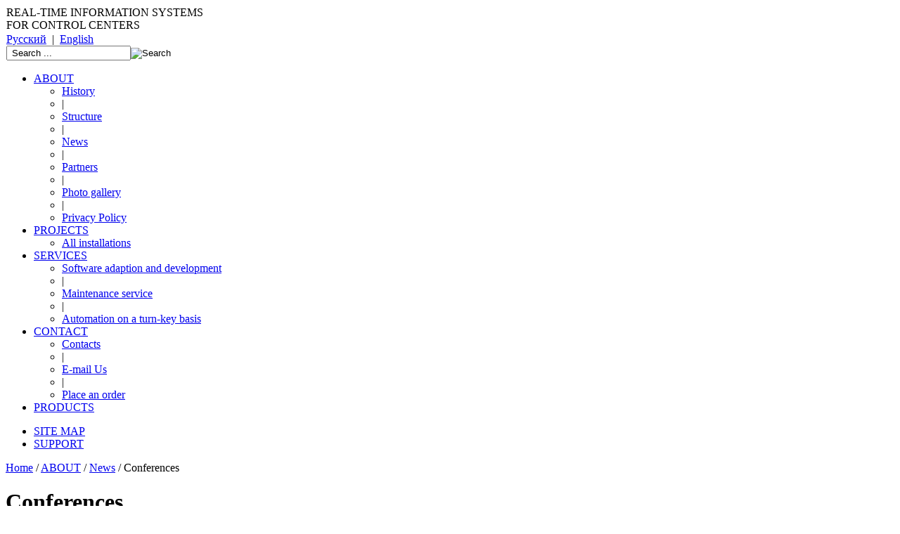

--- FILE ---
content_type: text/html; charset=utf-8
request_url: https://www.monitel.com/company/news/conferences.html
body_size: 27945
content:
<!DOCTYPE html PUBLIC "-//W3C//DTD XHTML 1.0 Transitional//EN" "http://www.w3.org/TR/xhtml1/DTD/xhtml1-transitional.dtd">
<HTML>
<HEAD>
<meta http-equiv="X-UA-Compatible" content="IE=7" />
	<base href="https://www.monitel.com/company/news/conferences.html" />
	<meta http-equiv="content-type" content="text/html; charset=utf-8" />
	<meta name="generator" content="Joomla! - Open Source Content Management" />
	<title>Conferences - Monitor Electric</title>
	<link href="/company/news/conferences.feed?type=rss" rel="alternate" type="application/rss+xml" title="RSS 2.0" />
	<link href="/company/news/conferences.feed?type=atom" rel="alternate" type="application/atom+xml" title="Atom 1.0" />
	<link href="/favicon.ico" rel="shortcut icon" type="image/vnd.microsoft.icon" />
	<script src="/media/jui/js/jquery.min.js?551dfab47af7aa46b970f26b929b942a" type="text/javascript"></script>
	<script src="/media/jui/js/jquery-noconflict.js?551dfab47af7aa46b970f26b929b942a" type="text/javascript"></script>
	<script src="/media/jui/js/jquery-migrate.min.js?551dfab47af7aa46b970f26b929b942a" type="text/javascript"></script>
	<script src="/media/system/js/caption.js?551dfab47af7aa46b970f26b929b942a" type="text/javascript"></script>
	<script src="/media/jui/js/bootstrap.min.js?551dfab47af7aa46b970f26b929b942a" type="text/javascript"></script>
	<script type="text/javascript">
jQuery(window).on('load',  function() {
				new JCaption('img.caption');
			});jQuery(function($){ initTooltips(); $("body").on("subform-row-add", initTooltips); function initTooltips (event, container) { container = container || document;$(container).find(".hasTooltip").tooltip({"html": true,"container": "body"});} });
	</script>

	<script type="text/javascript" src="/js/jquery.timers.js?v=2020"></script>
	<script type="text/javascript" src="/js/functions.page.js?v=2020"></script>
	<script type="text/javascript" src="/templates/monitelproductpage/js/forms7.js?v=2020"></script>
	<link rel="stylesheet" type="text/css" href='/templates/monitelproductpage/css/forms7.css?v=2020' />
<LINK rel="stylesheet" type="text/css" href="/templates/monitelproductpage/css/style-min.css?v=2020" />
<style>
#my_light_box
{
	position: absolute;
	z-index: 10000;
	left: -500px;
	top: -500px;
	width: 10px;
	height: 10px;
	background: gray;
}
#my_light_box IMG, #my_light_box IFRAME
{
	position: absolute;
	left: 0px;
	top: 0px;
	margin: 10px;
}
#my_light_box IMG
{
	margin-top: 30px;
}
#my_light_box IFRAME
{
	margin-top: 20px;
}
#my_light_box .img-title
{
	color: #fff;
	margin: 5px 10px;
	padding: 5px;
	font-size: 12px;
	line-height: 12px;
}
#my_light_box .close-box
{
	text-align: right;
	color: #FFF;
	position: relative;
	z-index: 25;
}
#my_light_box .close-btn
{
	color: #FFFFFF;
	padding: 2px 15px 2px 2px;
	font-size: 10px;
	line-height: 10px;
	float: right;
	margin: 2px 4px 0px 0px;
	background: transparent url('/templates/monitelmain/images/close-btn.gif') no-repeat right center;
}
#my_light_box .close-btn:hover
{
	cursor: pointer;
}

</style>
</HEAD>
<body>



<DIV class="outer">
<DIV class="inner">
	<DIV class="top-box w931">
		<A class="logo" href="/"></A>
		<TABLE class="slogan" cellspacing="0"><TD>REAL-TIME INFORMATION SYSTEMS<BR />FOR CONTROL CENTERS</TD></TABLE>
		<TABLE class="top-right" cellspacing="0"><TD>

<div class="custom lang"  >
	<a href="http://www.monitel.ru/" class="ru">Русский</a> &nbsp;|&nbsp; <a href="http://www.monitel.com/" class="en active">English</a></div>
<form action="/component/search/?task=search" method="post">
	<div class="search_search">
		<input name="searchword" id="mod-search-searchword" maxlength="200"  class="inputbox_search" type="text" size="20" value=" Search ..."  onblur="if (this.value=='') this.value=' Search ...';" onfocus="if (this.value==' Search ...') this.value='';" /><input type="image" value="Search" class="button_search" src="/templates/monitelproductpage/images/searchButton.gif" onclick="this.form.searchword.focus();"/>	<!-- input type="hidden" name="task" value="search" />
	<input type="hidden" name="option" value="com_search" />
	<input type="hidden" name="Itemid" value="233" / -->
	</div>
</form>
</TD></TABLE>
	</DIV>
	<DIV class="clear h20px"></DIV>
	<DIV class="top-line w931">
<ul class="nav menu page-menu mod-list">
<li class="item-163 active deeper parent"><a href="/company.html" class="company jqtabs_header">ABOUT</a><ul class="nav-child unstyled small company jqtabs_header"><li class="item-211"><a href="/company/history.html" >History</a></li><li class="item-216 divider"><span class="separator ">|</span>
</li><li class="item-212"><a href="/company/structure.html" >Structure</a></li><li class="item-217 divider"><span class="separator ">|</span>
</li><li class="item-215 active parent"><a href="/company/news.html" >News</a></li><li class="item-218 divider"><span class="separator ">|</span>
</li><li class="item-213 parent"><a href="/company/partners.html" >Partners</a></li><li class="item-497 divider"><span class="separator ">|</span>
</li><li class="item-498"><a href="/company/photo-gallery.html" >Photo gallery</a></li><li class="item-528 divider"><span class="separator ">|</span>
</li><li class="item-527 parent"><a href="/company/privacy-policy.html" >Privacy Policy</a></li></ul></li><li class="item-165 deeper parent"><a href="/projects.html" class="projects jqtabs_header">PROJECTS</a><ul class="nav-child unstyled small projects jqtabs_header"><li class="item-268 parent"><a href="/projects/all-installations.html" >All installations</a></li></ul></li><li class="item-166 deeper parent"><a href="/services.html" class="services jqtabs_header">SERVICES</a><ul class="nav-child unstyled small services jqtabs_header"><li class="item-235 parent"><a href="/services/adaptatsiya-i-razrabotka-po.html" >Software adaption and development</a></li><li class="item-239 divider"><span class="separator ">|</span>
</li><li class="item-236 parent"><a href="/services/servisnoe-obsluzhivanie.html" >Maintenance service</a></li><li class="item-241 divider"><span class="separator ">|</span>
</li><li class="item-238 parent"><a href="/services/avtomatizatsiya-pod-klyuch.html" >Automation on a turn-key basis</a></li></ul></li><li class="item-227 deeper parent"><a href="/contacts.html" class="contacts jqtabs_header">CONTACT</a><ul class="nav-child unstyled small contacts jqtabs_header"><li class="item-515"><a href="/contacts.html" >Contacts</a></li><li class="item-516 divider"><span class="separator ">|</span>
</li><li class="item-402"><a href="/contacts/feedback.html" class="feedback">E-mail Us</a></li><li class="item-430 divider"><span class="separator ">|</span>
</li><li class="item-404"><a href="/contacts/order.html" class="feedback">Place an order</a></li></ul></li><li class="item-173"><a href="/products.html" class="products">PRODUCTS</a></li></ul>
<ul class="nav menu support mod-list">
<li class="item-169"><a href="/" class="sitemap">SITE MAP</a></li><li class="item-210"><a href="http://support.monitel.ru/" class="support-btn" target="_blank" rel="noopener noreferrer">SUPPORT</a></li></ul>

	</DIV>
	<DIV class="page-submenu"></DIV>
	<!-- DIV class="bottom-line w931" -->

	<!-- /DIV -->
	<DIV class="product-submenu"></DIV>
	
		<DIV class="main-box w931">
		<DIV class="content-box" id="page-top">
		<DIV class="inside">
		
<div class="breadcrumbs">
<a href="/" class="pathway">Home</a> / <a href="/company.html" class="pathway">ABOUT</a> / <a href="/company/news.html" class="pathway">News</a> / <span>Conferences</span></div>

	<div class="blog" itemscope itemtype="https://schema.org/Blog">
	
			<h1> 							<span class="subheading-category">Conferences</span>
					</h1>
		
	
	
	
				<div class="items-leading clearfix">
							<div class="news-box leading-0"
					itemprop="blogPost" itemscope itemtype="https://schema.org/BlogPosting">
					
<div class="preview"><a class="jcepopup" type="image" href="/files/images/news/2017-06-13.png" rel="width[900];height[617]" target="_blank"><img src="/files/images/news/2017-06-13-1-small.png" alt="Monitor Electric at EnergyNet Conference" /></a></div><DIV class="news-header"><span class="date">06-14-2017</span> | <span class="news-category"><a href="/company/news/conferences.html">Conferences</a></span></DIV>
	<h4 class="news-title">
					<a href="/company/news/conferences/188-monitor-electric-at-energynet-conference.html">
			Monitor Electric at EnergyNet Conference</a>
			</h4>







<p>In May 2017, Monitor Electric participated in the 3rd International Power Branch Strategic Session "Energy Industry of the Future. Real Dynamics of Change".</p>



	
<p class="readmore">
			<a class="btn" href="/company/news/conferences/188-monitor-electric-at-energynet-conference.html" itemprop="url" aria-label="Read more:  Monitor Electric at EnergyNet Conference">
			<span class="icon-chevron-right" aria-hidden="true"></span> 
			Read more ...		</a>
	</p>



<div class="item-separator"></div>
				</div>
											<div class="news-box leading-1"
					itemprop="blogPost" itemscope itemtype="https://schema.org/BlogPosting">
					
<div class="preview"><a class="jcepopup" type="image" href="/files/images/news/2017-03-29-1.jpg" rel="width[900];height[617]" target="_blank"><img src="/files/images/news/2017-03-29-1-small.jpg" alt="CK-11 Takes Best Innovative Solution Award at North-West IDGC Corporate Presentation Day" /></a></div><DIV class="news-header"><span class="date">03-31-2017</span> | <span class="news-category"><a href="/company/news/conferences.html">Conferences</a></span></DIV>
	<h4 class="news-title">
					<a href="/company/news/conferences/187-ck-11-takes-best-innovative-solution-award-at-north-west-idgc-corporate-presentation-day.html">
			CK-11 Takes Best Innovative Solution Award at North-West IDGC Corporate Presentation Day</a>
			</h4>







<p>The first in 2017 Corporate Presentation Day (CPD) of PJSC «North-West IDGC» entitled "Distributed Control Systems" took place in Saint-Petersburg. Among the attendees of the event were developers and vendors of solutions, technologies and services for grid companies.</p>



	
<p class="readmore">
			<a class="btn" href="/company/news/conferences/187-ck-11-takes-best-innovative-solution-award-at-north-west-idgc-corporate-presentation-day.html" itemprop="url" aria-label="Read more:  CK-11 Takes Best Innovative Solution Award at North-West IDGC Corporate Presentation Day">
			<span class="icon-chevron-right" aria-hidden="true"></span> 
			Read more ...		</a>
	</p>



<div class="item-separator"></div>
				</div>
											<div class="news-box leading-2"
					itemprop="blogPost" itemscope itemtype="https://schema.org/BlogPosting">
					
<div class="preview"><a class="jcepopup" type="image" href="/files/images/news/2016-12-23-1.jpg" rel="width[900];height[600]" target="_blank"><img src="/files/images/news/2016-12-23-1-small.jpg" alt="CK-11 at Electrical Networks of Russia - 2016 Exhibition" /></a></div><DIV class="news-header"><span class="date">12-24-2016</span> | <span class="news-category"><a href="/company/news/conferences.html">Conferences</a></span></DIV>
	<h4 class="news-title">
					<a href="/company/news/conferences/184-ck-11-at-electrical-networks-of-russia-2016-exhibition.html">
			CK-11 at Electrical Networks of Russia - 2016 Exhibition</a>
			</h4>







<p>In December 2016 Monitor Electric took part in the 19th International specialized exhibition "Electrical Networks of Russia - 2016".</p>



	
<p class="readmore">
			<a class="btn" href="/company/news/conferences/184-ck-11-at-electrical-networks-of-russia-2016-exhibition.html" itemprop="url" aria-label="Read more:  CK-11 at Electrical Networks of Russia - 2016 Exhibition">
			<span class="icon-chevron-right" aria-hidden="true"></span> 
			Read more ...		</a>
	</p>



<div class="item-separator"></div>
				</div>
											<div class="news-box leading-3"
					itemprop="blogPost" itemscope itemtype="https://schema.org/BlogPosting">
					
<div class="preview"><a class="jcepopup" type="image" href="/files/images/news/2016-11-10-1.jpg" rel="width[900];height[644]" target="_blank"><img src="/files/images/news/2016-11-10-1-small.jpg" alt="CK-11 Demonstration at RUGRIDS-ELECTRO Forum" /></a></div><DIV class="news-header"><span class="date">11-11-2016</span> | <span class="news-category"><a href="/company/news/conferences.html">Conferences</a></span></DIV>
	<h4 class="news-title">
					<a href="/company/news/conferences/183-ck-11-demonstration-at-rugrids-electro-forum.html">
			CK-11 Demonstration at RUGRIDS-ELECTRO Forum</a>
			</h4>







<p>In October 2016 Monitor Electric took part in the 5th International Electric Power Forum RUGRIDS-ELECTRO. The event took place on the premises of World Trade Center Moscow and gathered more than 3 thousand energy community members from 18 countries of the world, including public officials, CEOs of power companies, manufacturers, young researchers, startup creators, as well as APEC delegates.</p>



	
<p class="readmore">
			<a class="btn" href="/company/news/conferences/183-ck-11-demonstration-at-rugrids-electro-forum.html" itemprop="url" aria-label="Read more:  CK-11 Demonstration at RUGRIDS-ELECTRO Forum">
			<span class="icon-chevron-right" aria-hidden="true"></span> 
			Read more ...		</a>
	</p>



<div class="item-separator"></div>
				</div>
											<div class="news-box leading-4"
					itemprop="blogPost" itemscope itemtype="https://schema.org/BlogPosting">
					
<div class="preview"><a class="jcepopup" type="image" href="/files/images/news/2016-10-10-1.jpg" rel="width[1064];height[650]" target="_blank"><img src="/files/images/news/2016-10-10-1-small-.jpg" alt="Monitor Electric presentation at FGC UES conference" /></a></div><DIV class="news-header"><span class="date">10-11-2016</span> | <span class="news-category"><a href="/company/news/conferences.html">Conferences</a></span></DIV>
	<h4 class="news-title">
					<a href="/company/news/conferences/182-monitor-electric-presentation-at-fgc-ues-conference.html">
			Monitor Electric Presentation at FGC UES Conference</a>
			</h4>







<p>In September 2016 Monitor Electric took part at the annual corporative conference of “Federal Grid Company of Unified Energy System” PJSC devoted to “Results and prospects of IT development and operation at FGC UES”.</p>



	
<p class="readmore">
			<a class="btn" href="/company/news/conferences/182-monitor-electric-presentation-at-fgc-ues-conference.html" itemprop="url" aria-label="Read more:  Monitor Electric Presentation at FGC UES Conference">
			<span class="icon-chevron-right" aria-hidden="true"></span> 
			Read more ...		</a>
	</p>



<div class="item-separator"></div>
				</div>
											<div class="news-box leading-5"
					itemprop="blogPost" itemscope itemtype="https://schema.org/BlogPosting">
					
<div class="preview"><a class="jcepopup" type="image" href="/files/images/news/2016_09_20_1_.jpg" rel="width[900];height[600]" target="_blank"><img src="/files/images/news/2016_09_20_1_small.jpg" alt="CIS Electric Power Council in Moscow" /></a></div><DIV class="news-header"><span class="date">09-21-2016</span> | <span class="news-category"><a href="/company/news/conferences.html">Conferences</a></span></DIV>
	<h4 class="news-title">
					<a href="/company/news/conferences/181-cis-electric-power-council-in-moscow.html">
			CIS Electric Power Council in Moscow</a>
			</h4>







<p>The scheduled meeting of CIS Electric Power Council was held in Moscow in September 2016. It was devoted to the subject: “Common Information Model (CIM) based on IEC standards”.</p>



	
<p class="readmore">
			<a class="btn" href="/company/news/conferences/181-cis-electric-power-council-in-moscow.html" itemprop="url" aria-label="Read more:  CIS Electric Power Council in Moscow">
			<span class="icon-chevron-right" aria-hidden="true"></span> 
			Read more ...		</a>
	</p>



<div class="item-separator"></div>
				</div>
											<div class="news-box leading-6"
					itemprop="blogPost" itemscope itemtype="https://schema.org/BlogPosting">
					
<div class="preview"><a class="jcepopup" type="image" href="/files/images/news/2016_04_15.jpg" rel="width[900];height[600]" target="_blank"><img src="/files/images/news/2016_04_15_small.jpg" alt="CIS Electric Power Council Seminar in Yerevan" /></a></div><DIV class="news-header"><span class="date">04-25-2016</span> | <span class="news-category"><a href="/company/news/conferences.html">Conferences</a></span></DIV>
	<h4 class="news-title">
					<a href="/company/news/conferences/175-cis-electric-power-council-seminar-in-yerevan.html">
			CIS Electric Power Council Seminar in Yerevan</a>
			</h4>







<p>The scheduled information seminar organized by Electric Power Council of the Commonwealth of Independent States (CIS EPC) took place in Yerevan (Armenia) on April 7–8, 2016 at the premises of Electric Power System Operator JSC.</p>



	
<p class="readmore">
			<a class="btn" href="/company/news/conferences/175-cis-electric-power-council-seminar-in-yerevan.html" itemprop="url" aria-label="Read more:  CIS Electric Power Council Seminar in Yerevan">
			<span class="icon-chevron-right" aria-hidden="true"></span> 
			Read more ...		</a>
	</p>



<div class="item-separator"></div>
				</div>
											<div class="news-box leading-7"
					itemprop="blogPost" itemscope itemtype="https://schema.org/BlogPosting">
					
<div class="preview"><a class="jcepopup" type="image" href="/files/images/news/2015_09_14.jpg" rel="width[900];height[601]" target="_blank"><img src="/files/images/news/2015_09_14_small.jpg" alt="CIS Electric Power Council Seminar hosted by Monitor Electric" /></a></div><DIV class="news-header"><span class="date">09-16-2015</span> | <span class="news-category"><a href="/company/news/conferences.html">Conferences</a></span></DIV>
	<h4 class="news-title">
					<a href="/company/news/conferences/172-monitor-electric-hosted-cis-electric-power-council-seminar.html">
			Monitor Electric hosted CIS Electric Power Council Seminar</a>
			</h4>







<p>Information seminar organized by the Executive Committee of Electric Power Council of the Commonwealth of Independent States (EPC of the CIS) took place at Monitor Electric head office (Pyatigorsk) on September 3–4, 2015. The seminar was devoted to the following subject: "Common informational model ­(CIM) based on IEC standards".</p>



	
<p class="readmore">
			<a class="btn" href="/company/news/conferences/172-monitor-electric-hosted-cis-electric-power-council-seminar.html" itemprop="url" aria-label="Read more:  Monitor Electric hosted CIS Electric Power Council Seminar">
			<span class="icon-chevron-right" aria-hidden="true"></span> 
			Read more ...		</a>
	</p>



<div class="item-separator"></div>
				</div>
											<div class="news-box leading-8"
					itemprop="blogPost" itemscope itemtype="https://schema.org/BlogPosting">
					
<div class="preview"><a class="jcepopup" type="image" href="/files/images/news/2014_12_093.jpg" rel="width[900];height[600]" target="_blank"><img src="/files/images/news/2014_12_093_small.jpg" alt="Exhibition 'Electric Networks in Russia – 2014'" /></a></div><DIV class="news-header"><span class="date">12-17-2014</span> | <span class="news-category"><a href="/company/news/conferences.html">Conferences</a></span></DIV>
	<h4 class="news-title">
					<a href="/company/news/conferences/167-exhibition-electric-networks-in-russia-2014.html">
			Exhibition 'Electric Networks in Russia – 2014'</a>
			</h4>







<p>The 17-th International specialized exhibition "Electric Networks in Russia - 2014" was held in Moscow. It became one of the most significant events of the year in Russian power industry. More than 450 domestic and foreign companies attended the exhibition.</p>



	
<p class="readmore">
			<a class="btn" href="/company/news/conferences/167-exhibition-electric-networks-in-russia-2014.html" itemprop="url" aria-label="Read more:  Exhibition &#039;Electric Networks in Russia – 2014&#039;">
			<span class="icon-chevron-right" aria-hidden="true"></span> 
			Read more ...		</a>
	</p>



<div class="item-separator"></div>
				</div>
											<div class="news-box leading-9"
					itemprop="blogPost" itemscope itemtype="https://schema.org/BlogPosting">
					
<div class="preview"><a class="jcepopup" type="image/jpeg" href="/files/images/news/2014_06_17.jpg" target="_blank" data-mediabox="width[900];height[598]"><img src="/files/images/news/2014_06_17_small.jpg" alt="VII Far Eastern IT Forum" /></a></div><DIV class="news-header"><span class="date">06-20-2014</span> | <span class="news-category"><a href="/company/news/conferences.html">Conferences</a></span></DIV>
	<h4 class="news-title">
					<a href="/company/news/conferences/164-vii-far-eastern-it-forum.html">
			VII Far Eastern IT Forum</a>
			</h4>







<p>Monitor Electric participated in the VII Far Eastern Forum on Information Technologies that took place in Petropavlovsk-Kamchatsky early in June.</p>



	
<p class="readmore">
			<a class="btn" href="/company/news/conferences/164-vii-far-eastern-it-forum.html" itemprop="url" aria-label="Read more:  VII Far Eastern IT Forum">
			<span class="icon-chevron-right" aria-hidden="true"></span> 
			Read more ...		</a>
	</p>



<div class="item-separator"></div>
				</div>
									</div><!-- end items-leading -->
	
	
	
	
				<div class="pagination">
							<p class="counter pull-right"> Page 1 of 4 </p>
						<ul>
	<li class="pagination-start"><span class="pagenav">Start</span></li>
	<li class="pagination-prev"><span class="pagenav">Prev</span></li>
			<li><span class="pagenav">1</span></li>			<li><a href="/company/news/conferences.html?start=10" class="pagenav">2</a></li>			<li><a href="/company/news/conferences.html?start=20" class="pagenav">3</a></li>			<li><a href="/company/news/conferences.html?start=30" class="pagenav">4</a></li>		<li class="pagination-next"><a title="Next" href="/company/news/conferences.html?start=10" class="hasTooltip pagenav">Next</a></li>
	<li class="pagination-end"><a title="End" href="/company/news/conferences.html?start=30" class="hasTooltip pagenav">End</a></li>
</ul>
 </div>
	</div>

	
	<DIV class="clear"></DIV>
		</DIV>
		</DIV>
		<DIV class="right-box">
		<DIV class="inside">
	<div class="module dop-menu"><h2 class="title">CONTEXT</h2><ul class="nav menu mod-list">
<li class="item-228"><a href="/company/news/installation.html" >Installation</a></li><li class="item-231"><a href="/company/news/partners.html" >Partners</a></li><li class="item-232"><a href="/company/news/products.html" >Products</a></li><li class="item-233 current active"><a href="/company/news/conferences.html" >Conferences</a></li><li class="item-234"><a href="/company/news/miscellaneous.html" >Miscellaneous</a></li></ul>
</div>
		</DIV>
		</DIV>
	</DIV>
	<DIV class="clear"></DIV>
	<DIV class="footer-box w931">
		<DIV class="copyright-box">
		

<div class="custom"  >
	<p>© JSC "Monitor Electric", 2021.<br />All rights reserved.</p>
<div class="bottom-links"><a href="/copyright.html">Terms of use</a></div></div>

		</DIV>
		<DIV class="contacts-box">
		<div class="bannergroup">

	<div class="banneritem">
										<!-- Yandex.Metrika counter --><div style="display:none;"><script type="text/javascript">(function(w, c) { (w[c] = w[c] || []).push(function() { try { w.yaCounter11960143 = new Ya.Metrika({id:11960143, enableAll: true, webvisor:true}); } catch(e) { } }); })(window, "yandex_metrika_callbacks");</script></div><script src="//mc.yandex.ru/metrika/watch.js" type="text/javascript" defer="defer"></script><noscript><div><img src="//mc.yandex.ru/watch/11960143" style="position:absolute; left:-9999px;" alt="" /></div></noscript><!-- /Yandex.Metrika counter -->				<div class="clr"></div>
	</div>

</div>


<div class="custom"  >
	<p>Phones: +7 (495) 258-80-90, +7 (8793) 34-94-00<br />Moscow Branch: +7 (495) 258-82-42</p>
<div class="bottom-links"><span id="cloak50ca526b935c1dc8f5356bd5658df831">This email address is being protected from spambots. You need JavaScript enabled to view it.</span><script type='text/javascript'>
				document.getElementById('cloak50ca526b935c1dc8f5356bd5658df831').innerHTML = '';
				var prefix = '&#109;a' + 'i&#108;' + '&#116;o';
				var path = 'hr' + 'ef' + '=';
				var addy50ca526b935c1dc8f5356bd5658df831 = 'm&#97;rk&#101;t' + '&#64;';
				addy50ca526b935c1dc8f5356bd5658df831 = addy50ca526b935c1dc8f5356bd5658df831 + 'm&#111;n&#105;t&#101;l' + '&#46;' + 'c&#111;m';
				var addy_text50ca526b935c1dc8f5356bd5658df831 = 'm&#97;rk&#101;t' + '&#64;' + 'm&#111;n&#105;t&#101;l' + '&#46;' + 'c&#111;m';document.getElementById('cloak50ca526b935c1dc8f5356bd5658df831').innerHTML += '<a ' + path + '\'' + prefix + ':' + addy50ca526b935c1dc8f5356bd5658df831 + '\'>'+addy_text50ca526b935c1dc8f5356bd5658df831+'<\/a>';
		</script> &nbsp;&nbsp; <a class="feedback" href="/contacts/feedback.html">E-mail Us</a></div></div>

		</DIV>
	</DIV>
	<DIV class="clear"></DIV>
</DIV>
<div class="adv-shower">Hide optional panel</div>
</DIV>
<div id="my_light_box"></div>
<script type="text/javascript">

jQuery(document).ready(function($){
	$("HR").replaceWith('<div class="hr"></div>');
	var act=$("UL.product-menu LI.active.parent A.jqtabs_header");
	var act_page=$("UL.page-menu LI.active.parent A.jqtabs_header");
	product=getObjClass(act);
	if(product!=null){act_page=null;$('BODY').addClass(product+"-page")}
	if($(act_page).html()==null) act_page=null;
	showsubpage(act_page,0);showsub(act,0);
	var onslide=true;
    $("UL.product-menu A.jqtabs_header").mouseover(function(){if(!onslide)return false;$("body").stopTime('Timer101');if(!$("DIV.product-submenu ul:visible").hasClass(getObjClass(this))){showsub(this,500)}});
	$("UL.product-menu A.jqtabs_header").mouseout(function(){if(!onslide)return false;$("body").oneTime(1000,'Timer101',function(){showsub(act,0)})});
	$("DIV.product-submenu").mouseover(function(){if(!onslide)return false;$("body").stopTime('Timer101')});
	$("DIV.product-submenu").mouseout(function(){if(!onslide)return false;if(!$("DIV.product-submenu ul:visible").hasClass(getObjClass(act))){$("body").oneTime(1000,'Timer101',function(){showsub(act,0)})}});
	$("UL.page-menu .parent A.jqtabs_header").mouseover(function(){if(!onslide)return false;$("body").stopTime('Timer102');if(!$("DIV.page-submenu ul:visible").hasClass(getObjClass(this))){showsubpage(this,500)}});
	$("UL.page-menu .parent A.jqtabs_header").mouseout(function(){if(!onslide)return false;$("body").oneTime(1000,'Timer102',function(){showsubpage_active(act_page,0)})});
	$("DIV.page-submenu").mouseover(function(){if(!onslide)return false;$("body").stopTime('Timer102');});
	$("DIV.page-submenu").mouseout(function(){if(!onslide)return false;if(!$("DIV.page-submenu ul:visible").hasClass(getObjClass(act))){$("body").oneTime(1000,'Timer102',function(){showsubpage_active(act_page,0)})}});
	var myLightBox = $('#my_light_box');
	$(".jcepopup").click(function(){show_light_box(this);onslide=false;return false});
	$(document).scroll(function(){scroll_light_box()}).bind('keypress',function(e){if(e.keyCode==27){hide_light_box();onslide=true}});
	$('body').scroll(function(){scroll_light_box()}).click(function(){hide_light_box();onslide=true});
	var rightBox=$('.right-box'); var contentBox=$('.content-box');
	if(trim($(rightBox).find('.inside').html())==''){hideRightBox();$('.adv-shower').hide()}
	var doptop1 = $('.breadcrumbs').offset().top + $('html').offset().top - 8;
	$('.adv-shower').css({top:doptop1});
	$('.adv-shower').click(function(){if($(rightBox).hasClass('hidden')){showRightBox()}else{hideRightBox()}});
	$('A').mouseover(function(){$('A.feedback').unbind('click');$('A.feedback').click(function(){onslide=show_feedback_form(this);return false})});
	$('.sitemap').click(function(){onslide=sitemap(this);return false});
});
  
  
</script>
</body>
</html>


--- FILE ---
content_type: application/javascript
request_url: https://www.monitel.com/js/functions.page.js?v=2020
body_size: 10120
content:
function getObjClass(obj){if(obj!=null){var cl1=jQuery(obj).attr('class');if(cl1!=null&&cl1!='undefined'){var ttt=cl1.split(" ");ttt = ttt[0];return ttt}}return null}
function showsub(obj,delay){
		if(obj!=null){
			var cl1=jQuery(obj).attr('class');
			if(cl1!=null&&cl1!='undefined'){
				var ttt=cl1.split(" ");ttt=ttt[0];
				var sub=jQuery("div.product-submenu");var xx=jQuery(sub).find("ul.showed");
				xx=jQuery(xx).filter(function(){return !jQuery(xx).hasClass(ttt)});
				var x=jQuery(sub).find("ul."+ttt);
				jQuery("UL.product-menu A.jqtabs_header").removeClass("showed");
				jQuery(obj).addClass('showed');
				if(jQuery(x).html()==null){var prd=jQuery("ul."+ttt);if(jQuery(prd).html()!=null){
						jQuery(sub).append('<ul class="'+ttt+'" style="opacity:0;">'+jQuery(prd).html()+'</ul>');
						var x=jQuery(sub).find("ul."+ttt);
						if(xx!=null){jQuery(xx).hide().removeClass("showed")}
						jQuery(x).show().css({opacity:0}).animate({opacity:1},delay).addClass("showed")}}
				else{if(xx!=null){jQuery(xx).hide().removeClass("showed");jQuery(x).show().css({opacity:0}).animate({opacity:1},delay).addClass("showed")}}}}}
	
function showsubpage(obj,delay){
		if(obj!=null){
			var cl1=jQuery(obj).attr('class');
			if(cl1!=null&&cl1!='undefined'){
				var ttt=cl1.split(" ");ttt=ttt[0];
				var sub=jQuery("div.page-submenu");var xx=jQuery(sub).find("ul.showed");
				xx = jQuery(xx).filter(function(){return !jQuery(xx).hasClass(ttt)});
				var x = jQuery(sub).find("ul."+ttt);

				if(xx.html()==null && jQuery("UL.page-menu LI.active.parent A.jqtabs_header").html()==null){jQuery(".adv-shower").css({top:'+=31px'})}

				jQuery("UL.page-menu A.jqtabs_header").removeClass("showed");
				jQuery(obj).addClass('showed');
				if(jQuery(x).html()==null){var prd=jQuery("ul."+ttt);if(jQuery(prd).html()!=null){
						jQuery(sub).append('<ul class="'+ttt+'" style="opacity:0;">'+jQuery(prd).html()+'</ul>');
						var x=jQuery(sub).find("ul."+ttt);
						if(xx!=null){jQuery(xx).hide().removeClass("showed");}
						jQuery(x).show().css({opacity:0}).animate({opacity:1},delay).addClass("showed");
						
						}}
				else{if(xx!=null){jQuery(xx).hide().removeClass("showed");jQuery(x).show().css({opacity:0}).animate({opacity:1},delay).addClass("showed")}}}}}
				
function showsubpage_active(obj,delay){
		if(obj!=null){showsubpage(obj,delay)}
		else{var sub=jQuery("div.page-submenu");var xx=jQuery(sub).find("ul.showed");
				jQuery(xx).hide().removeClass("showed");
				jQuery("UL.page-menu A.jqtabs_header").removeClass("showed");
					if(jQuery("UL.page-menu LI.active.parent").html()==null)
					{
						jQuery(".adv-shower").css({top:'-=31px'});
					}
				}}

function show_light_box(source){
		var myLightBox = jQuery('#my_light_box');
		var pType=jQuery(source).attr('type');var size=jQuery(source).attr('rel');var aHref=jQuery(source).attr('href');var bigImg,smallImg;
		if(!size){var size=jQuery(source).attr('data-mediabox');}
		if(pType!='iframe'){smallImg=jQuery(source).find('IMG').attr('src');bigImg=aHref}
		var preHeight=/(height)\[([0-9]+)\]/i;var preWidth=/(width)\[([0-9]+)\]/i;
		var boxHeight=preHeight.exec(size);var boxWidth=preWidth.exec(size);
		if(boxHeight!=null&&boxWidth!=null){
			boxHeight=Number(boxHeight[2])+40;boxWidth=Number(boxWidth[2])+20;
			var imgHeight=boxHeight-40;var imgWidth=boxWidth-20;
			var Yoff=jQuery(source).offset().top;var Xoff=jQuery(source).offset().left;
			var Bheight=jQuery(window).height();var Bwidth=jQuery(window).width();
			var iWidth=jQuery(source).width();var iHeight=jQuery(source).height();
			jQuery(myLightBox).html('');
			jQuery(myLightBox).stop().css({width:iWidth,height:iHeight,top:Yoff,left:Xoff,opacity:0});
			var smallImgObj;
			if(pType!='iframe'){jQuery(myLightBox).html('<img src="'+smallImg+'" class="smallImg" />');jQuery(smallImgObj).css({width:iWidth,height:iHeight,top:Yoff,left:Xoff});smallImgObj=jQuery(myLightBox).find("IMG.smallImg")}
			Yoff=jQuery("html,body").scrollTop();Yoff=Yoff?Yoff:jQuery(document).scrollTop();
			var leftCenter=Math.round(Bwidth/2)-Math.round(boxWidth/2);var topCenter=Math.round(Bheight/2)-Math.round(boxHeight/2)+Yoff;
			jQuery(myLightBox).stop().animate({width:boxWidth,height:boxHeight,top:topCenter,left:leftCenter,opacity:1},1000);
			if(pType!='iframe'){
				jQuery(smallImgObj).stop().animate({width:imgWidth,height:imgHeight},1000);
				jQuery(myLightBox).append('<img src="'+bigImg+'" class="bigImg" />');
				var bigImgObj=jQuery(myLightBox).find("IMG.bigImg");
				jQuery(bigImgObj).css({width:iWidth,height:iHeight}).stop().animate({width:imgWidth,height:imgHeight},1000);
				imgtext=jQuery(source).find('img').attr('alt');
				if(imgtext){jQuery(myLightBox).append('<div class="img-title" style="position: relative;">'+imgtext+'</div>')}
			}
			if(pType=='iframe')
			{
				jQuery(myLightBox).append('<img src="/files/images/loading_gray.gif" class="loading" />');
				if(jQuery(source).hasClass('map'))aHref=aHref+'&ifr=1';
				jQuery(myLightBox).append('<iframe src="'+aHref+'" frameborder="0"></iframe>');
				var iframe=jQuery(myLightBox).find("iframe");
				jQuery(iframe).css({width:0,height:0}).stop().animate({width:imgWidth,height:imgHeight},1000);
			}
			jQuery(myLightBox).removeClass('zoomHide').addClass('zoomShowed');
		}
}

function scroll_light_box(){
		var myLightBox = jQuery('#my_light_box');
		if(jQuery(myLightBox).hasClass('zoomShowed')){
			jQuery(myLightBox).stop(true,true);jQuery(myLightBox).find('IMG,IFRAME').stop(true,true);
			boxHeight=jQuery(myLightBox).height();boxWidth=jQuery(myLightBox).width();
			var Yoff=jQuery("html,body").scrollTop();Yoff=Yoff?Yoff:jQuery(document).scrollTop();
			var Bheight=jQuery(window).height();var Bwidth=jQuery(window).width();
			var leftCenter=Math.round(Bwidth/2)-Math.round(boxWidth/2);var topCenter=Math.round(Bheight/2)-Math.round(boxHeight/2)+Yoff;
			jQuery(myLightBox).animate({top:topCenter,left:leftCenter},300)}}
			
function hide_light_box(){
		var myLightBox = jQuery('#my_light_box');
		if(jQuery(myLightBox).hasClass('zoomShowed')){
			jQuery(myLightBox).removeClass('zoomShowed').addClass('zoomHide');
			var Yoff=jQuery("html,body").scrollTop();Yoff=Yoff?Yoff:jQuery(document).scrollTop();
			var Bheight=jQuery(window).height();var Bwidth=jQuery(window).width();
			var leftCenter=Math.round(Bwidth/2);var topCenter=Math.round(Bheight/2)+Yoff;
			jQuery(myLightBox).stop().animate({width:"0px",height:"0px",left:leftCenter,top:topCenter,opacity:0},500,function(){jQuery(this).html('').css({width:0,height:0});})}
		var smapbox=jQuery('DIV.smap-box');
		if(jQuery(smapbox).hasClass('showed')){jQuery(smapbox).stop().animate({height:0,opacity:0},1000,function(){jQuery(this).html('');}).removeClass('showed')}}
		
function sitemap(source)
{
		var aHref = '/sitemap_.php?lang=en';
		var boxWidth = 931; var boxHeight = 660;
		var Bheight = jQuery(window).height(); var Bwidth = jQuery(window).width();
		var Yoff = jQuery(source).offset().top + jQuery(source).parent().height() + jQuery('html').offset().top;
		var iWidth  = 0; var iHeight = 0;
		var smapbox = jQuery('DIV.smap-box');
		if(!smapbox.hasClass('smap-box')){
			jQuery('DIV.outer').append('<DIV class="smap-box"></DIV>');
			smapbox = jQuery('.smap-box');
			jQuery(smapbox).css({position:'absolute',color:'white',width:boxWidth,'margin-left':'3px',height:iHeight,top:Yoff,'z-index':500,background:'#005BAA',opacity:0});
		}
		if(jQuery(smapbox).hasClass('showed')){
			jQuery(smapbox).stop().animate({height:0,opacity:0},1000,function(){jQuery(this).html('');}).removeClass('showed');
			return true;
		}else{
			jQuery(smapbox).stop().animate({height:boxHeight,opacity:0.95},1000).load(aHref).addClass('showed')
			return false}
}

function show_feedback_form(source)
{
			var myLightBox = jQuery('#my_light_box');
			var aHref=jQuery(source).attr('href');
			var specs=(aHref.indexOf('?')>=0)?'&':'?'
			var LBHref=aHref+specs+'tmpl=component&layout=default';
			aHref=LBHref;
				
			var boxHeight=700;var boxWidth=500;
			if(boxHeight!=null && boxWidth!=null)
			{
				boxHeight=Number(boxHeight)+30;boxWidth=Number(boxWidth)+20;
				var imgHeight=boxHeight-30;var imgWidth=boxWidth-20;
				var Bheight=jQuery(window).height();var Bwidth=jQuery(window).width();
				var Yoff=Math.round(Bheight/2);var Xoff=Math.round(Bwidth/2);

				var iWidth=jQuery(source).width();var iHeight=jQuery(source).height();
				jQuery(myLightBox).html('');
				jQuery(myLightBox).stop().css({width:iWidth,height:iHeight,top:Yoff,left: Xoff,opacity:0});
				
				Yoff = jQuery("html,body").scrollTop();
				Yoff = Yoff?Yoff:jQuery(document).scrollTop();
				var leftCenter = Math.round(Bwidth/2) - Math.round(boxWidth/2);
				var topCenter = Math.round(Bheight/2) - Math.round(boxHeight/2) + Yoff;

				jQuery(myLightBox).stop().animate({width:boxWidth,height:boxHeight,top:topCenter,left:leftCenter,opacity:1},1000);

				jQuery(myLightBox).append('<img src="/files/images/loading_gray.gif" class="loading" />');
				if(jQuery(source).hasClass('map')) aHref = aHref + '&ifr=1';
				jQuery(myLightBox).append('<iframe src="'+aHref+'" frameborder="0"></iframe>');
				var iframe = jQuery(myLightBox).find("iframe");
				jQuery(iframe).css({width:0,height:0,background:'#FFFFFF'}).stop().animate({width:imgWidth,height:imgHeight},1000);
				jQuery(myLightBox).append('<div class="close-box"><div class="close-btn">Close</div></div>').removeClass('zoomHide').addClass('zoomShowed');
				return false;
			}
}
function trim(str){var re=/\s+/i;str=str.replace(re,'');return str}
function hideRightBox(){jQuery('.right-box').hide().addClass('hidden');jQuery('.content-box').css({width:'931px'});jQuery('.images-box').addClass('full-width');jQuery('DIV.adv-shower').text('Show optional panel').addClass('hidden')}
function showRightBox(){jQuery('.content-box').css({width:'660px'});jQuery('.right-box').show().removeClass('hidden');jQuery('.images-box').removeClass('full-width');jQuery('DIV.adv-shower').text('Hide optional panel').removeClass('hidden')}